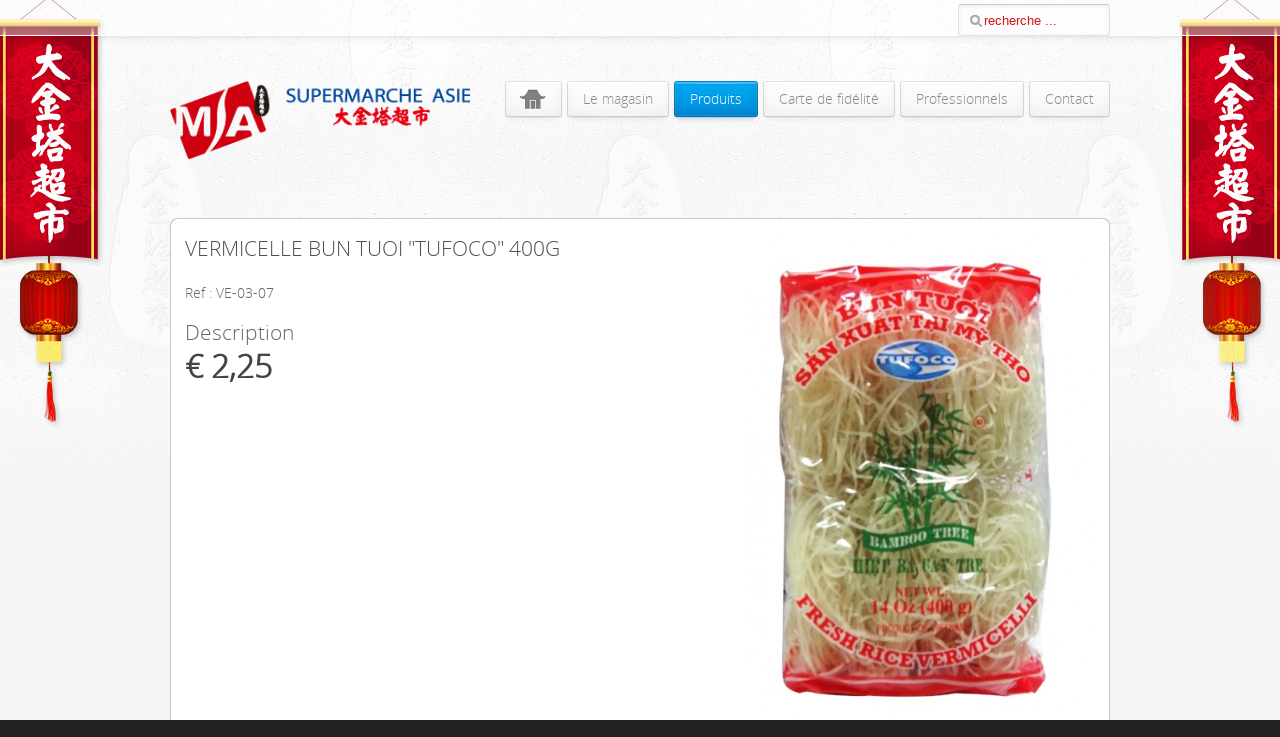

--- FILE ---
content_type: text/html; charset=utf-8
request_url: http://supermarche-asie.com/index.php/produits/item/vermicelle-bun-tuoi-tufoco-400g
body_size: 10991
content:
<!DOCTYPE HTML>
<html lang="fr-fr" dir="ltr">

<head>
<meta charset="utf-8" />
<meta http-equiv="X-UA-Compatible" content="IE=edge,chrome=1">
<meta name="viewport" content="width=device-width, initial-scale=1">
<base href="http://supermarche-asie.com/index.php/produits/item/vermicelle-bun-tuoi-tufoco-400g" />
	<meta name="author" content="Supermarché Asie" />
	<meta name="generator" content="Joomla! - Open Source Content Management" />
	<title>VERMICELLE BUN TUOI &quot;TUFOCO&quot; 400G</title>
	<link href="http://supermarche-asie.com/index.php/produits/item/vermicelle-bun-tuoi-tufoco-400g" rel="canonical" />
	<link href="http://supermarche-asie.com/index.php/component/search/?Itemid=132&amp;task=item&amp;item_id=1291&amp;format=opensearch" rel="search" title="Valider Supermarché Asie" type="application/opensearchdescription+xml" />
	<link href="/templates/yoo_venture/favicon.ico" rel="shortcut icon" type="image/vnd.microsoft.icon" />
	<link href="/media/zoo/applications/product/templates/default/assets/css/zoo.css?ver=20140129" rel="stylesheet" type="text/css" />
	<link href="/cache/widgetkit/widgetkit-98e6c16b.css" rel="stylesheet" type="text/css" />
	<link href="/templates/yoo_venture/css/bootstrap.css" rel="stylesheet" type="text/css" />
	<script src="/media/jui/js/jquery.min.js?aa15d974baf5341bff28d779c4bd15a4" type="text/javascript"></script>
	<script src="/media/jui/js/jquery-noconflict.js?aa15d974baf5341bff28d779c4bd15a4" type="text/javascript"></script>
	<script src="/media/jui/js/jquery-migrate.min.js?aa15d974baf5341bff28d779c4bd15a4" type="text/javascript"></script>
	<script src="/media/zoo/assets/js/responsive.js?ver=20140129" type="text/javascript"></script>
	<script src="/components/com_zoo/assets/js/default.js?ver=20140129" type="text/javascript"></script>
	<script src="/cache/widgetkit/widgetkit-a4550107.js" type="text/javascript"></script>

<link rel="apple-touch-icon-precomposed" href="/templates/yoo_venture/apple_touch_icon.png" />
<link rel="stylesheet" href="/templates/yoo_venture/css/base.css" />
<link rel="stylesheet" href="/templates/yoo_venture/css/layout.css" />
<link rel="stylesheet" href="/templates/yoo_venture/css/menus.css" />
<style>.wrapper { max-width: 960px; }
#maininner { width: 100%; }
#menu .dropdown { width: 250px; }
#menu .columns2 { width: 500px; }
#menu .columns3 { width: 750px; }
#menu .columns4 { width: 1000px; }</style>
<link rel="stylesheet" href="/templates/yoo_venture/css/modules.css" />
<link rel="stylesheet" href="/templates/yoo_venture/css/tools.css" />
<link rel="stylesheet" href="/templates/yoo_venture/css/system.css" />
<link rel="stylesheet" href="/templates/yoo_venture/css/extensions.css" />
<link rel="stylesheet" href="/templates/yoo_venture/css/custom.css" />
<link rel="stylesheet" href="/templates/yoo_venture/css/animation.css" />
<link rel="stylesheet" href="/templates/yoo_venture/css/texture/concrete.css" />
<link rel="stylesheet" href="/templates/yoo_venture/css/color/blue.css" />
<link rel="stylesheet" href="/templates/yoo_venture/css/font1/opensans.css" />
<link rel="stylesheet" href="/templates/yoo_venture/css/font2/opensans.css" />
<link rel="stylesheet" href="/templates/yoo_venture/css/font3/opensans.css" />
<link rel="stylesheet" href="/templates/yoo_venture/styles/white/css/style.css" />
<link rel="stylesheet" href="/templates/yoo_venture/css/responsive.css" />
<link rel="stylesheet" href="/templates/yoo_venture/css/print.css" />
<link rel="stylesheet" href="/templates/yoo_venture/fonts/opensans.css" />
<script src="/templates/yoo_venture/warp/js/warp.js"></script>
<script src="/templates/yoo_venture/warp/js/responsive.js"></script>
<script src="/templates/yoo_venture/warp/js/accordionmenu.js"></script>
<script src="/templates/yoo_venture/warp/js/dropdownmenu.js"></script>
<script src="/templates/yoo_venture/js/template.js"></script>


<meta name="google-site-verification" content="" />

<script type="text/javascript">
 var _gaq = _gaq || [];
 _gaq.push(['_setAccount', 'UA-48757468-1']);
 _gaq.push(['_gat._anonymizeIp']);
_gaq.push(['_trackPageview']);
					
 (function() {
  var ga = document.createElement('script'); ga.type = 'text/javascript'; ga.async = true;
  ga.src = ('https:' == document.location.protocol ? 'https://ssl' : 'http://www') + '.google-analytics.com/ga.js';
  var s = document.getElementsByTagName('script')[0]; s.parentNode.insertBefore(ga, s);
 })();
</script>


<script type="text/javascript">
	function clickExplorer() {
		if( document.all ) {
			alert('Vous n'êtes pas autorisé à copier sur ce site. Merci!');
		}
		return false;
	}
	function clickOther(e) {
		if( document.layers || ( document.getElementById && !document.all ) ) {
			if ( e.which == 2 || e.which == 3 ) {
				alert('Vous n'êtes pas autorisé à copier sur ce site. Merci!');
				return false;
			}
		}
	}
	if( document.layers ) {
		document.captureEvents( Event.MOUSEDOWN );
		document.onmousedown=clickOther;
	}
	else {
		document.onmouseup = clickOther;
		document.oncontextmenu = clickExplorer;
	}
</script>

<script type="text/javascript">
	function disableSelection(target){
	if (typeof target.onselectstart!="undefined") // IE
		target.onselectstart=function(){return false}
	else if (typeof target.style.MozUserSelect!="undefined") // Firefox
		target.style.MozUserSelect="none"
	else // Opera etc
		target.onmousedown=function(){return false}
	target.style.cursor = "default"
	}
</script>

<script type="text/javascript">
	/* <![CDATA[ */
		window.addEvent('domready', function() {
			document.body.oncopy = function() {
				alert('Vous n'êtes pas autorisé à copier sur ce site. Merci!');
				return false;
			}
		});
	/* ]]> */
</script>
<meta http-equiv="imagetoolbar" content="no">
</head>

<body onload="setInterval('window.clipboardData.clearData()',20)" id="page" class="page  noblog  top-a-sep  system-0" data-config='{"twitter":0,"plusone":0,"facebook":0,"color":"blue"}'>

	
	<div id="block-page">

		<div id="page-bg">

						<div id="block-toolbar">
				<div class="wrapper">

					<div id="toolbar" class="clearfix">

						
												<div id="search">
<form id="searchbox-104" class="searchbox" action="/index.php/produits" method="post" role="search">
	<input type="text" value="" name="searchword" placeholder="recherche ..." />
	<button type="reset" value="Reset"></button>
	<input type="hidden" name="task"   value="search" />
	<input type="hidden" name="option" value="com_search" />
	<input type="hidden" name="Itemid" value="132" />	
</form>

<script src="/templates/yoo_venture/warp/js/search.js"></script>
<script>
jQuery(function($) {
	$('#searchbox-104 input[name=searchword]').search({'url': '/index.php/component/search/?tmpl=raw&amp;type=json&amp;ordering=&amp;searchphrase=all', 'param': 'searchword', 'msgResultsHeader': 'Résultats de la recherche', 'msgMoreResults': 'Plus de résultats', 'msgNoResults': 'Aucun résultat trouvé'}).placeholder();
});
</script></div>
													
												
					</div>

				</div>
			</div>
			
			<div id="block-main">
				<div class="wrapper clearfix">

						
					<header id="header" class="grid-block">
						
							
						<a ondragstart="return false;" id="logo" href="http://supermarche-asie.com">
<p><img ondragstart="return false;" src="/images/logo_supermarche_asiatique_lyon.png" alt="logo supermarche asiatique lyon" width="300" height="78" /></p></a>
												
												<nav id="menu"><ul class="menu menu-dropdown"><li class="level1 item133"><a ondragstart="return false;" href="/index.php" class="level1"><span><span class="icon" style="background-image: url('http://supermarche-asie.com/images/icone_accueil.png');"> </span></span></a></li><li class="level1 item116"><a ondragstart="return false;" href="/index.php/le-magasin" class="level1"><span>Le magasin</span></a></li><li class="level1 item132 active current"><a ondragstart="return false;" href="/index.php/produits" class="level1 active current"><span>Produits</span></a></li><li class="level1 item120"><a ondragstart="return false;" href="/index.php/carte-de-fidelite" class="level1"><span>Carte de fidélité</span></a></li><li class="level1 item121"><a ondragstart="return false;" href="/index.php/restaurateurs-commercants" class="level1"><span>Professionnels</span></a></li><li class="level1 item130"><a ondragstart="return false;" href="/index.php/contact" class="level1"><span>Contact</span></a></li></ul></nav>
											
					</header>
					
										
										
										<div id="main" class="grid-block">

						<div id="maininner" class="grid-box">

							
														<section id="content" class="grid-block">

								
								<div id="system-message-container">
	</div>


<div id="yoo-zoo" class="yoo-zoo product-default product-default-vermicelle-bun-tuoi-tufoco-400g">

	<div class="item">
		

<div class="floatbox">

	<div class="box-t1">
		<div class="box-t2">
			<div class="box-t3"></div>
		</div>
	</div>
	
	<div class="box-1">

				<div class="pos-media media-right">
			<div class="element element-image first last">
	
	<img ondragstart="return false;" src="http://supermarche-asie.com/cache/com_zoo/images/DSC04425_a85e93778069a288f2579c0b343f5114.jpg" alt="VERMICELLE BUN TUOI "TUFOCO" 400G" width="352" height="500" /></div>		</div>
			
				<h1 class="pos-title"> VERMICELLE BUN TUOI "TUFOCO" 400G </h1>
			
				<div class="pos-description">
			<div class="element element-text first">
	Ref : VE-03-07</div>
<div class="element element-textarea last">
	<h3>Description</h3><div><p><span style="font-size: 24pt;"><strong>€ 2,25</strong></span></p></div></div>		</div>
			
			
				
			
	</div>
	
	<div class="box-b1">
		<div class="box-b2">
			<div class="box-b3"></div>
		</div>
	</div>
	
</div>				
		
	</div>

</div>
							</section>
							
							
						</div>
						<!-- maininner end -->
						
												
						
					</div>
										<!-- main end -->

					
				</div>
			</div>

			
		</div>

	</div>

		<div id="block-footer">
		<div class="wrapper">

			<footer id="footer">
								<a ondragstart="return false;" id="totop-scroller" href="#page"></a>
				
				<div class="module   deepest">

			<ul class="menu menu-line"><li class="level1 item118"><span class="separator level1"><span>© Supermarché Asie - 2014</span></span>
</li><li class="level1 item117"><a ondragstart="return false;" href="/index.php/mentions-legales" class="level1"><span>Mentions légales</span></a></li><li class="level1 item134"><a ondragstart="return false;" href="/index.php/livraison-domicile" class="level1"><span>Livraison à domicile</span></a></li><li class="level1 item135"><a ondragstart="return false;" href="/index.php/plan-de-site" class="level1"><span>Plan de site</span></a></li></ul>		
</div>			</footer>

		</div>
	</div>
		
		

<script type="text/javascript">
	disableSelection(document.body)
</script>

<script type="text/javascript">
	if (top!==self) {
		top.location=location;
	}
</script>
</body>
</html>

--- FILE ---
content_type: text/css
request_url: http://supermarche-asie.com/templates/yoo_venture/css/layout.css
body_size: 1829
content:
/* Copyright (C) YOOtheme GmbH, YOOtheme Proprietary Use License (http://www.yootheme.com/license) */

@import url(../warp/css/layout.css);


/* Spacing
----------------------------------------------------------------------------------------------------*/

.module,
#breadcrumbs,
#content { margin: 10px; }

#toolbar,
#footer { margin: 0 10px; }

#header { margin: 30px 10px; }

#menu .module { margin: 10px 5px; }

#footer .module { margin: 0; }


/* Layout
----------------------------------------------------------------------------------------------------*/

/* Layout Widescreen Elements */
body#page { background: #222; }

#block-toolbar {
	background: rgba(255,255,255,0.4);
	background-clip: padding-box;
	box-shadow: 0 -1px 0 rgba(255,255,255,1) inset,
				0 1px 3px rgba(0,0,0,0.06),
				0 3px 8px rgba(0,0,0,0.05);
}
#block-main { padding-bottom: 15px; }
#block-bottom { padding: 20px 0; }
#block-footer { box-shadow: 0 1px 8px -8px rgba(0,0,0,0.8) inset;
background-color: #bc0a17;
 }

/* Layout Content Elements */
#toolbar {
	line-height: 40px;
	color: #888;
	font-size: 13px;
}

#menu {
	position: relative;
	margin-top: 15px;
	float: right; 
}

.menu-responsive { margin-top: 15px; }

#footer {
	padding: 20px 0;
	color: #ff9900;
	font-size: 13px;
	text-align: left;
}

#footer a { color: #fff; }

#totop-scroller {
	display: block;
	position: absolute;
	top: 20px;
	right: 0;
	z-index: 1;
	width: 25px;
	height: 25px;
	background: url(../images/totop_scroller.png) 0 0 no-repeat;
	text-decoration: none;
	opacity: 0.6;
}
#totop-scroller:hover { opacity: 1; }

/* Section Line Style */
.top-a-sep #top-a,
.top-b-sep #top-b,
.main-sep #main,
.bottom-a-sep #bottom-a {
	min-height: 150px;
	margin-top: 20px;
	padding-top: 20px;
	background: url(../images/section.png) 50% 0 no-repeat;
	background-size: contain;
}



--- FILE ---
content_type: text/css
request_url: http://supermarche-asie.com/templates/yoo_venture/css/modules.css
body_size: 5004
content:
/* Copyright (C) YOOtheme GmbH, YOOtheme Proprietary Use License (http://www.yootheme.com/license) */

@import url(../warp/css/modules.css);


/* Module Badges
----------------------------------------------------------------------------------------------------*/

.module .badge {
	top: 15px;
	right: 15px;
	width: 40px;
	height: 19px;
	background: url(../images/module_badges.png) 0 0 no-repeat;
}
 
.module .badge-hot { background-position: 0 0; }
.module .badge-new { background-position: 0 -30px; }
.module .badge-free { background-position: 0 -60px; }
.module .badge-top { background-position: 0 -90px; }


.module .badge + .module-title { padding-right: 50px; }


/* Module Icons
----------------------------------------------------------------------------------------------------*/

.module .module-title .icon { background: url(../images/module_icons.png) 0 0 no-repeat; }

.mod-black .module-title .icon,
.mod-header-color .module-title .icon { background-image: url(../images/module_icons_black.png); }

.module .module-title .icon-download { background-position: 0 0; }
.module .module-title .icon-twitter { background-position: 0 -30px; }
.module .module-title .icon-mail { background-position: 0 -60px; }
.module .module-title .icon-bubble { background-position: 0 -90px; }
.module .module-title .icon-login { background-position: 0 -120px; }
.module .module-title .icon-cart { background-position: 0 -150px; }


/* Module Type: Box
----------------------------------------------------------------------------------------------------*/

.mod-box,
.system-1 #content {
	padding: 15px;
	border: 1px solid #ddd;
	border-bottom-color: #ccc;
	border: 1px solid rgba(0,0,0,0.05);
	border-bottom-color: rgba(0,0,0,0.13);
	border-radius: 6px;
	box-shadow: 0 0 15px rgba(0,0,0,0.07);
}

/* Module Text-Shadow */
.mod-box,
.mod-header,
.mod-line,
.mod-frame,
.mod-inset,
.mod-dotted { text-shadow: 0 1px 0 rgba(255,255,255,1); }


/* Module Type: Black
----------------------------------------------------------------------------------------------------*/

.mod-black {
	padding: 15px;
	border: 1px solid #fafafa;
	border: 1px solid rgba(255,255,255,0.6);
	border-radius: 6px;
	background: #333;
	background: -moz-linear-gradient(top, #333 0%, #444 100%);
	background: -webkit-linear-gradient(top, #333 0%, #444 100%);
	background: -o-linear-gradient(top, #333 0%, #444 100%);
	background: linear-gradient(to bottom, #333 0%, #444 100%);
	background-clip: padding-box;
	box-shadow: 0 1px 3px rgba(0,0,0,1) inset,
				0 0 20px rgba(0,0,0,0.3) inset;
	color: #ccc;
	text-shadow: 0 1px 0 rgba(0,0,0,0.1);
}

.mod-black .module-title { color: #fff; }
.mod-black strong { color: #eee; }


/* Module Type: Inset
----------------------------------------------------------------------------------------------------*/

.mod-inset {
	padding: 15px;
	border: 1px solid #e4e4e4;
	border-top-color: #dfdfdf;
	border: 1px solid rgba(0,0,0,0.06);
	border-top-color: rgba(0,0,0,0.13);
	border-radius: 6px;
	box-shadow: 0 1px 1px rgba(0,0,0,0.08) inset,
				0 0 30px rgba(0,0,0,0.1) inset,
				0 1px 0 rgba(255,255,255,0.4);
}


/* Module Type: Frame
----------------------------------------------------------------------------------------------------*/

.mod-frame {
	padding: 5px;
	border: 1px solid #ddd;
	border-bottom-color: #d1d1d1;
	border: 1px solid rgba(0,0,0,0.05);
	border-bottom-color: rgba(0,0,0,0.1);
	border-radius: 6px;
	background: #fff;
	background-clip: padding-box;
	box-shadow: 0 0 10px rgba(0,0,0,0.03),
				0 1px 2px rgba(0,0,0,0.06);
}

.mod-frame > div {
	padding: 15px;
	border-radius: 3px;
}

/* Module Type:  Dotted
----------------------------------------------------------------------------------------------------*/

.mod-dotted {
	padding: 15px;
	border: 2px dashed #ddd;
	border: 2px dashed rgba(0,0,0,0.1);
	border-radius: 6px;
}

.mod-dotted .module-title { color: #666; }


/* Module Type: Header
----------------------------------------------------------------------------------------------------*/

.mod-header .module-title {
	padding: 8px;
	border-radius: 5px;
}

.module.mod-header-color .module-title:before {
	top: 1px;
	bottom: auto;
}

.mod-header .badge {
	top: 9px;
	right: 9px;
}


/* Module Type: Line
----------------------------------------------------------------------------------------------------*/

.mod-line:before {
	content: "";
	display: block;
	position: absolute;
}

.grid-h .mod-line { padding-right: 20px; }

.grid-h .mod-line:before {
	top: 0;
	bottom: 0;
	left: -20px;
	border-left: 1px solid #d4d4d4;
	border-left: 1px solid rgba(0,0,0,0.1);
	box-shadow: 1px 0 0 rgba(255,255,255,0.4);
}

.grid-v .mod-line:before {
	top: -12px;
	left: 0;
	right: 0;
	border-top: 1px solid #d4d4d4;
	border-top: 1px solid rgba(0,0,0,0.1);
	box-shadow: 0 1px 0 rgba(255,255,255,0.4);
}

.grid-h:first-child .mod-line:before,
.grid-v:first-child .mod-line:before { border-width: 0; }

.grid-h .mod-line .badge { top: 0; }
.grid-v .mod-line .badge {
	top: 0;
	right: 0;
}

--- FILE ---
content_type: text/css
request_url: http://supermarche-asie.com/templates/yoo_venture/css/tools.css
body_size: 10161
content:
/* Copyright (C) YOOtheme GmbH, YOOtheme Proprietary Use License (http://www.yootheme.com/license) */

@import url(../warp/css/tools.css);


/* Buttons (Needed for System Markup)
----------------------------------------------------------------------------------------------------*/

/* Default */
.button-default,
.button-primary {
	padding: 6px 12px;
	border-radius: 4px;
	text-align: center;
}

.button-default:hover,
.button-primary:hover { text-decoration: none; }

/* Buttons Module Black */
.mod-black .button-default,
#page .mod-black .button-primary,
.mod-black form.style button,
.mod-black form.style input[type="button"],
.mod-black form.style input[type="submit"],
.mod-black .button-default:hover,
.mod-black form.style button:hover,
.mod-black form.style input[type="button"]:hover,
.mod-black form.style input[type="submit"]:hover,
.mod-black .button-default:active,
.mod-black form.style button:active,
.mod-black form.style input[type="button"]:active,
.mod-black form.style input[type="submit"]:active { 
	border: 1px solid #222;
	background-clip: padding-box;
}

.mod-black .button-default:hover,
.mod-black form.style button:hover,
.mod-black form.style input[type="button"]:hover,
.mod-black form.style input[type="submit"]:hover {
	box-shadow: 0 2px 0 rgba(255,255,255,0.5) inset,
				0 0 10px rgba(0,0,0,0.05) inset,
				0 1px 0 rgba(0,0,0,0.1);
}

.mod-black .button-default:active,
.mod-black form.style button:active,
.mod-black form.style input[type="button"]:active,
.mod-black form.style input[type="submit"]:active {
	border: 1px solid rgba(0,0,0,0.15);
	border-top-color: rgba(0,0,0,0.25);
	box-shadow: 0 1px 1px rgba(0,0,0,0.15) inset,
				0 0 5px rgba(0,0,0,0.1) inset,
				0 1px 0 rgba(0,0,0,0.1);
}

/* Button Before */
.menu-dropdown a.level1:before,
.menu-dropdown span.level1:before,
.mod-header .module-title:before,
.button-primary:before,
.button-default:before,
form.style button:before,
form.style input[type="button"]:before,
form.style input[type="submit"]:before {
	content: "";
	display: block;
	position: absolute;
	right: 0;
	left: 0;
	height: 1px;
	background: url(../images/line_gradient.png) 50% 100% no-repeat;
	background-size: 100% 100%;
}

/* Button Large */
.btn-large {
	padding: 13px 23px;
	font-size: 20px;
}

/* Images and Objects (Needed for System Markup)
----------------------------------------------------------------------------------------------------*/

img.border-box {
	padding: 4px;
	border: 1px solid #ddd;
	border-bottom-color: #ccc;
	border: 1px solid rgba(0,0,0,0.1);
	border-bottom-color: rgba(0,0,0,0.18);
	border-radius: 4px;
	background: #fff;
	background-clip: padding-box;
	box-shadow: 0 1px 1px rgba(0,0,0,0.05);
	-moz-box-sizing: border-box;
	-webkit-box-sizing: border-box;
	box-sizing: border-box;
}


/* Lists and Tables (Needed for System Markup)
----------------------------------------------------------------------------------------------------*/

/* Line */
ul.line > li,
.comments-list > article,
.wk-twitter-list article,
ul.zoo-list > li,
.zoo-comments-list > article {
	border-top: 1px solid #ddd;
	border-top: 1px solid rgba(0,0,0,0.1);
	box-shadow: 0 1px 0 rgba(255,255,255,1) inset;
}

.mod-black ul.line > li,
.mod-black .comments-list > article,
.mod-black .wk-twitter-list article,
.mod-black ul.zoo-list > li,
.mod-black .zoo-comments-list > article  {
	border-top-color: #222;
	box-shadow: 0 1px 0 rgba(255,255,255,0.05) inset;
}

#page ul.line > li:first-child,
#page .comments-list > article:first-child,
#page .wk-twitter-list article:first-child,
#page ul.zoo-list > li:first-child,
#page .zoo-comments-list > article:first-child {
	border: none;
	box-shadow: none;
}

/* Icon */
ul.line-icon > li,
ul.line-icon > li:first-child,
.mod-black ul.line-icon > li,
.mod-black ul.line-icon > li:first-child  {
	margin-top: 0;
	padding: 2px 0 2px 16px;
	border: none;
	background-position: 0 0;
	background-repeat: no-repeat;
	box-shadow: none;
}

.mod-black ul.line-icon > li,
.mod-black ul.line-icon > li:first-child { background-image: url(../images/tools/list_line_icon_black.png); }

/* Check */
ul.check > li {
	padding: 4px 0 0 30px;
	background-position:0 0;
	background-repeat: no-repeat;
}

.mod-black ul.check > li { background-image: url(../images/tools/list_check_black.png); }

/* Zebra List and Table */
ul.zebra > li,
table.zebra tbody td {
	border-bottom: 1px solid #ddd;
	border-bottom: 1px solid rgba(0,0,0,0.1);
}

ul.zebra > li:first-child,
table.zebra tbody tr:first-child td {
	border-top: 1px solid #ddd;
	border-top: 1px solid rgba(0,0,0,0.1);
}

ul.zebra > li.odd,
table.zebra tbody tr.odd { background: url(../images/tools/list_zebra.png) 0 0 repeat; }

ul.zebra > li:nth-of-type(odd),
table.zebra tbody tr:nth-of-type(odd) { background: url(../images/tools/list_zebra.png) 0 0 repeat; }

table.zebra tbody,
table.zebra tfoot { font-size: 14px; }

.mod-black ul.zebra > li,
.mod-black table.zebra tbody td {
	border-bottom: 1px solid #222;
	border-bottom: 1px solid rgba(0,0,0,0.3);
}

.mod-black ul.zebra > li:first-child,
.mod-black table.zebra tbody tr:first-child td {
	border-top: 1px solid #222;
	border-top: 1px solid rgba(0,0,0,0.3);
}

.mod-black ul.zebra > li.odd,
.mod-black table.zebra tbody tr.odd { background-image: url(../images/tools/list_zebra_black.png) ; }

.mod-black ul.zebra > li:nth-of-type(odd),
.mod-black table.zebra tbody tr:nth-of-type(odd) { background-image: url(../images/tools/list_zebra_black.png); }


/* Definition Lists
----------------------------------------------------------------------------------------------------*/

dl.separator dt {	
	position: relative;
	padding-top: 5px;
	padding-bottom: 5px;
	text-transform: uppercase;
}

/* border code because of RTL */
dl.separator dd {
	padding-top: 5px;
	padding-bottom: 5px;
	border-width: 0 0 0 1px;
	border-style: solid;
	border-color: #DDD;
}

dl.separator dt:before {
	content: "";
	position: absolute;
	top: 0;
	right: -15px;
	width: 30px;
	border-top: 1px solid #DDD;
}

dl.separator dt:after {
	content: "";
	position:absolute;
	top: -3px;
	right: -3px;
	width: 5px;
	height: 5px;
	background: #FFF;
	border: 1px solid #DDD;
	border-radius:6px;
}

dl.separator dt:first-child:before,
dl.separator dt:first-child:after { display: none; }


/* Text
----------------------------------------------------------------------------------------------------*/

/* Inline Text Box */
em.box { 
	border: 1px dotted #ccc;
	border-radius: 3px;
	background: #fff;
}

.mod-black em.box {
	border-color: #5a5a5a;
	background: #4a4a4a;
	color: #eee;
}

/* Dotted Horizontal Rule */
hr.dotted { background: url(../images/tools/line_dotted.png) 0 0 repeat-x; }

/* Quote */
.quote { margin: 15px 0 0 0; }
.quote * {
	display: inline-block;
	position: relative;
}

.quote h1 {
	margin: 0 0 5px 0;
	line-height: 50px;
	font-size: 50px;
}
.quote h2 {
	margin: 0 0 5px 0;
	line-height: 34px;
	font-size: 34px;
}

.quote span { font-weight: bold; }

.quote h1:before,
.quote h2:after {
	content: "";
	display: block;
	position: absolute;
	width: 20px;
	height: 22px;
	background-repeat: no-repeat;
}
.quote h1:before {
	top: 0;
	left: -30px;
	background-position: 0 0;
}
.quote h2:after {
	bottom: -5px;
	right: -30px;
	background-position: 0 -30px;
}


/* Boxes
----------------------------------------------------------------------------------------------------*/

.box-content {
	border: 1px solid #ddd;
	border: 1px solid rgba(0,0,0,0.1);
	border-radius: 5px;
	background: #fff;
}

.box-note,
.box-info,
.box-warning,
.box-hint,
.box-download {
	border: 1px solid #ddd;
	border: 1px solid rgba(0,0,0,0.1);
	background: #fafafa;
	border-radius: 5px;
}

.box-info {
	background: #ebf5fa url(../images/tools/box_info.png) 0 0 no-repeat;
	border-color: #d2dce1;
}

.box-warning {
	background: #fff0eb url(../images/tools/box_warning.png) 0 0 no-repeat;
	border-color: #ffd7cd;
}

.box-hint {
	background: #fffae6 url(../images/tools/box_hint.png) 0 0 no-repeat;
	border-color: #fae6be;
}

.box-download {
	background: #faffe6 url(../images/tools/box_download.png) 0 0 no-repeat;
	border-color: #dce6be;
}


/* Forms (Needed for System Markup)
----------------------------------------------------------------------------------------------------*/

form.box fieldset {
	border: 1px solid #ddd;
	border: 1px solid rgba(0,0,0,0.1);
}

form.box legend { background: #fff; }

form.style input:not([type='button']),
form.style textarea {
	padding: 4px 4px;
	border: 1px solid #ddd;
	border-top-color: #ccc;
	border-radius: 3px;
	background: #fafafa;
	box-shadow: 0 1px 2px rgba(0,0,0,0.1) inset;
	color: #888;
}

form.style input:not([type='button']):focus,
form.style textarea:focus {
	padding: 4px;
	border-radius: 3px;
	background: #fff;
	outline: none;
}

.mod-black form.style input,
.mod-black form.style textarea {
	border: 1px solid #222;
	background-clip: padding-box;
}

form.style button,
form.style input[type="button"],
form.style input[type="submit"] {
	padding: 6px 12px;
	border: none;
	border-radius: 3px;
}


/* Social Icons
----------------------------------------------------------------------------------------------------*/

.social-icons {
	margin: 0;
	padding: 0;
	list-style: none;
}

.social-icons li,
.social-icons li a { float: left; }

.social-icons li { margin-right: 4px; }
.social-icons li:last-child { margin-right: 0; }

.social-icons li a {
	display: inline-block;
	overflow: hidden;
	width: 26px;
	height: 27px;
	background: url(../images/tools/icons_social.png) 50% 0 no-repeat;
}

.social-icons .twitter a { background-position: 50% 0; }
.social-icons .twitter a:hover { background-position: 50% -30px; }

.social-icons .facebook a { background-position: 50% -60px; }
.social-icons .facebook a:hover { background-position: 50% -90px; }

.social-icons .googleplus a { background-position: 50% -120px; }
.social-icons .googleplus a:hover { background-position: 50% -150px; }

.social-icons .youtube a { background-position: 50% -180px; }
.social-icons .youtube a:hover { background-position: 50% -210px; }

.social-icons .vimeo a { background-position: 50% -240px; }
.social-icons .vimeo a:hover { background-position: 50% -270px; }

--- FILE ---
content_type: text/css
request_url: http://supermarche-asie.com/templates/yoo_venture/css/texture/concrete.css
body_size: 218
content:
/* Copyright (C) YOOtheme GmbH, YOOtheme Proprietary Use License (http://www.yootheme.com/license) */

/* Background Texture: Concrete */
#page-bg { background: url(../../images/texture/concrete.jpg) 50% 0 no-repeat; }

--- FILE ---
content_type: text/css
request_url: http://supermarche-asie.com/templates/yoo_venture/css/color/blue.css
body_size: 5535
content:
/* Copyright (C) YOOtheme GmbH, YOOtheme Proprietary Use License (http://www.yootheme.com/license) */

/* Color */
h2,
h4,
a,
.menu-dropdown li.level1:hover .level1,
.menu-dropdown li.remain .level1,
.menu-sidebar li.level1 > a:hover,
.menu-sidebar li.level1 > span:hover,
#toolbar .menu-line li a:hover,
.module-title .color,
.button-default:hover,
.mod-black .button-default:hover,
em.box,
#system .title a:hover,
.searchbox .results li h3,
.searchbox .results li.more-results { color: #008ADA; }

/* Hover Color */
a:hover,
code,
.menu-dropdown a.level3:hover,
.menu-sidebar a.level2:hover,
#system .title a,
.searchbox .results li.more-results:hover { color: #004C7D; }

/* Black Color */
.mod-black a,
.mod-black .menu-sidebar a.level2,
.mod-black .menu-sidebar li.level1 > a:hover,
.mod-black .menu-sidebar li.level1 > span:hover,
.mod-black .module-title .color { color: #00AFF8; }

/* Black Hover Color */
.mod-black code,
#footer a:hover,
.mod-black a:hover,
.mod-black .menu-sidebar a.level2:hover { color: #72C4FA; }

/* Button Primary Style */
.button-primary,
.mod-black .button-primary,
.menu-dropdown li.active .level1,
.menu-dropdown li.active:hover .level1,
.module.mod-header-color .module-title,
#system .pagination strong {
	position: relative;
	border: 1px solid #0067a2;
	border: 1px solid rgba(0,0,0,0.2);
	border-top-color: rgba(0,0,0,0.05);
	border-bottom-color: rgba(0,0,0,0.35);
	background: #008ADA;
	background: -moz-linear-gradient(top, #00AFF8 0%, #008ADA 100%);
	background: -webkit-linear-gradient(top, #00AFF8 0%, #008ADA 100%);
	background: -o-linear-gradient(top, #00AFF8 0%, #008ADA 100%);
	background: linear-gradient(to bottom, #00AFF8 0%, #008ADA 100%);
	box-shadow: 0 2px 0 rgba(192,226,255,0.3) inset,
				0 0 0 1px rgba(122,206,255,0.2) inset,
				0 0 10px rgba(0,61,104,0.25) inset,
				0 1px 1px rgba(0,61,104,0.1),
				0 7px 4px -4px rgba(0,61,104,0.15);
	color: #fff;
	text-shadow: 0 -1px 0 rgba(0,61,104,0.2);
}

/* Button Primary Hover Background */
.menu-dropdown li.active:hover .level1,
.menu-dropdown li.remain.active:hover .level1,
.button-primary:hover,
.mod-black .button-primary:hover,
#system .pagination strong:hover {
	box-shadow: 0 2px 0 rgba(192,226,255,0.3) inset,
				0 0 0 1px rgba(122,206,255,0.2) inset,
				0 0 10px rgba(122,206,255,0.2) inset,
				0 1px 1px rgba(0,61,104,0.1),
				0 7px 4px -4px rgba(0,61,104,0.05);
}

/* Button Primary Hover + Active Text Color */
.menu-dropdown li.active .level1,
.menu-dropdown li.level1.active:hover .level1,
.menu-dropdown li.level1.remain.active .level1,
.menu-dropdown li.active .level1 span.subtitle,
.menu-dropdown li.level2.active > a:hover,
.menu-dropdown a.level2:hover,
.menu-dropdown a.level2:hover span.subtitle,
.button-primary:hover,
.mod-black .button-primary:hover {
	color: #fff;
	text-shadow: 0 -1px 0 rgba(0,61,104,0.2);
}

.menu-dropdown li.level1.active:hover .level1,
.button-primary:hover,
.mod-black .button-primary:hover { text-shadow: 0 1px 1px rgba(0,61,104,0.3); }

/* Button Primary Active */
.menu-dropdown li.active .level1:active,
.menu-dropdown li.level1.active:hover .level1:active,
.menu-dropdown li.level1.remain.active .level1:active,
.button-primary:active,
.mod-black .button-primary:active,
#system .pagination strong:active {
	border: 1px solid #0067a2;
	border: 1px solid rgba(0,61,104,0.4);
	border-top-color: rgba(0,61,104,0.5);
	background: #008ADA;
	box-shadow: 0 1px 1px rgba(0,61,104,0.15) inset,
				0 0 5px rgba(0,61,104,0.1) inset,
				0 1px 0 rgba(255,255,255,1);
}

/* Button Primary Line Effect */
.menu-dropdown li.active a.level1:before,
.menu-dropdown li.active span.level1:before,
.module.mod-header-color .module-title:before,
.button-primary:before {
	top: 1px;
	bottom: auto;
	opacity: 0.3;
}

/* Menu-Dropdown Level2 Hover */
.menu-dropdown a.level2:hover {
	background: #008ADA;
	background: -moz-linear-gradient(top, #008ADA 0%, #00AFF8 100%);
	background: -webkit-linear-gradient(top, #008ADA 0%, #00AFF8 100%);
	background: -o-linear-gradient(top, #008ADA 0%, #00AFF8 100%);
	background: linear-gradient(to bottom, #008ADA 0%, #00AFF8 100%);
	box-shadow: 0 1px 2px rgba(0,61,104,0.4) inset;
}

/* Selection */
::-moz-selection { background: #008ADA; color: #fff; }
::selection { background: #008ADA; color: #fff; }

/* Form Elements */
form.style input:focus,
form.style textarea:focus {
	border-color: #6BB7E0;
	box-shadow: 0 0 5px rgba(0,138,218,0.3);
}

/* Color Images */
.menu-dropdown a.level1.parent > span,
.menu-dropdown span.level1.parent > span { background-image: url(../../images/color/blue/menu_dropdown_level1_parent.png); }
.menu-dropdown a.level3 { background-image: url(../../images/color/blue/menu_dropdown_level3.png); }

.menu-sidebar li.parent .level1 > span { background-image: url(../../images/color/blue/menu_sidebar_parent.png); }
.menu-sidebar a.level2 { background-image: url(../../images/color/blue/menu_sidebar_level2.png); }
.mod-black .menu-sidebar a.level2 { background-image: url(../../images/color/blue/menu_sidebar_level2_black.png); }

ul.line-icon > li { background-image: url(../../images/color/blue/tools/list_line_icon.png); }
ul.check > li { background-image: url(../../images/color/blue/tools/list_check.png); }

.quote h1:before,
.quote h2:after { background-image: url(../../images/color/blue/tools/quotes.png); }


 /* Custom Logo
----------------------------------------------------------------------------------------------------*/

.custom-logo { 	background-image: url(../../../../images/yootheme/logo.png); }



--- FILE ---
content_type: text/css
request_url: http://supermarche-asie.com/templates/yoo_venture/css/font1/opensans.css
body_size: 204
content:
/* Copyright (C) YOOtheme GmbH, YOOtheme Proprietary Use License (http://www.yootheme.com/license) */

body, select, input, textarea, button { font-family: "OpenSansLight", Arial, Helvetica, sans-serif; }

--- FILE ---
content_type: text/css
request_url: http://supermarche-asie.com/templates/yoo_venture/styles/white/css/style.css
body_size: 7779
content:
/* Copyright (C) YOOtheme GmbH, YOOtheme Proprietary Use License (http://www.yootheme.com/license) */

/*
 * Style Style Sheet - Defines the main look like colors and backgrounds
 * Not all style related CSS is included, only colors and backgrounds which may change for different theme styles
 */


/* Base
----------------------------------------------------------------------------------------------------*/

body { color: #666; }

h1 { color: #444; }
h3 { color: #666; }
h5 { color: #888; }
h6 { color: #aaa; }

small { color: #aaa; }

strong { color: #444; }

.quote * {
	color: #444;
	text-shadow: 0 1px 0 rgba(255,255,255,1);
}

/* Layout
----------------------------------------------------------------------------------------------------*/

/* Widescreen Backgrounds */
#block-page {
	background: #f5f5f5;
	background: -moz-linear-gradient(top, #ffffff 0%, #f5f5f5 60%);
	background: -webkit-linear-gradient(top, #ffffff 0%, #f5f5f5 60%);
	background: -o-linear-gradient(top, #ffffff 0%, #f5f5f5 60%);
	background: linear-gradient(to bottom, #ffffff 0%, #f5f5f5 60%);
}

#block-bottom {
	background: #efefef;
	background: rgba(0,0,0,0.03);
}

/* Buttons */
.menu-dropdown a.level1,
.menu-dropdown span.level1,
.mod-header .module-title,
.button-default,
form.style button,
form.style input[type="button"],
form.style input[type="submit"],
#system .pagination a {
	position: relative;
	border: 1px solid #dfdfdf;
	border-bottom-color: #cfcfcf;
	border: 1px solid rgba(0,0,0,0.14);
	border-top-color: rgba(0,0,0,0.08);
	border-bottom-color: rgba(0,0,0,0.2);
	background: #f4f4f4;
	background: -moz-linear-gradient(top, #ffffff 0%, #f4f4f4 100%);
	background: -webkit-linear-gradient(top, #ffffff 0%, #f4f4f4 100%);
	background: -o-linear-gradient(top, #ffffff 0%, #f4f4f4 100%);
	background: linear-gradient(to bottom, #ffffff 0%, #f4f4f4 100%);
	box-shadow: 0 2px 0 rgba(255,255,255,1) inset,
				0 0 10px rgba(0,0,0,0.03) inset,
				0 1px 1px rgba(0,0,0,0.05),
				0 7px 4px -4px rgba(0,0,0,0.05);
	color: #888;
	text-shadow: 0 1px 0 rgba(255,255,255,1);
}

/* Button Hover */
.menu-dropdown a.level1:hover,
.menu-dropdown span.level1:hover,
.button-default:hover,
form.style button:hover,
form.style input[type="button"]:hover,
form.style input[type="submit"]:hover,
#system .pagination a:hover {
	border: 1px solid rgba(0,0,0,0.15);
	border-bottom-color: rgba(0,0,0,0.2);
	background: #fff;
	box-shadow: 0 2px 0 rgba(255,255,255,1) inset,
				0 0 10px rgba(0,0,0,0.08) inset,
				0 1px 0 rgba(255,255,255,1);
}

/* Button Active */
.menu-dropdown a.level1:active,
.menu-dropdown span.level1:active,
.button-default:active,
form.style button:active,
form.style input[type="button"]:active,
form.style input[type="submit"]:active,
#system .pagination a:active {
	border: 1px solid rgba(0,0,0,0.15);
	border-top-color: rgba(0,0,0,0.25);
	background: #fff;
	box-shadow: 0 1px 1px rgba(0,0,0,0.08) inset,
				0 0 5px rgba(0,0,0,0.08) inset,
				0 1px 0 rgba(255,255,255,1);
	color: #666;
}

/* Button Default Line Effect */
.menu-dropdown a.level1:before,
.menu-dropdown span.level1:before,
.mod-header .module-title:before,
.button-default:before,
form.style button:before,
form.style input[type="button"]:before,
form.style input[type="submit"]:before { 
	bottom: 1px;
	opacity: 1;
}

.menu-dropdown a.level1:hover:before,
.menu-dropdown span.level1:hover,
.button-default:hover:before,
form.style button:hover:before,
form.style input[type="button"]:hover:before,
form.style input[type="submit"]:hover:before { opacity: 1; }

.menu-dropdown a.level1:active:before,
.menu-dropdown a.level1:active:before,
.button-default:active:before,
.button-primary:active:before,
form.style button:active:before,
form.style input[type="button"]:active:before,
form.style input[type="submit"]:active:before { display: none; }


/* Menus
----------------------------------------------------------------------------------------------------*/

/* Menu-Dropdown */
.menu-dropdown span.subtitle { color: #aaa; }

.menu-dropdown .dropdown-bg > div,
.searchbox .results { 
	border: 1px solid #ddd;
	border: 1px solid rgba(0,0,0,0.1);
	border-bottom-color: rgba(0,0,0,0.15);
	background: #fdfdfd;
	background-clip: padding-box;
	box-shadow: 0 0 5px rgba(255,255,255,1) inset,
				0 5px 8px rgba(0,0,0,0.1);
}

.menu-dropdown .dropdown-bg:before { background: url(../images/menu_dropdown_dropdown.png) 50% 0 no-repeat; }

.menu-dropdown .stack .dropdown-bg:before { background-position: 30px 0; }

.menu-dropdown .flip .dropdown-bg:before { background-position: 85% 0; }

.menu-dropdown a.level2 { color: #888; }

.menu-dropdown a.current.level2,
.menu-dropdown a.current.level3 { color: #444; }

/* Menu-Sidebar */
.menu-sidebar li.level1 > a,
.menu-sidebar li.level1 > span { color: #888; }

.menu-sidebar li.level1.active > a,
.menu-sidebar li.level1.active > span { color: #444; }

/* Menu-Line */
#toolbar .menu-line li a { color: #aaa; }


/* Modules
----------------------------------------------------------------------------------------------------*/

.mod-box,
.mod-inset,
.mod-frame > div,
.mod-line,
.mod-header { color: #888; }

/* Module Dotted */
.mod-dotted { color: #aaa; }

/* Module Box */
.mod-box,
.system-1 #content {
	background: #f5f5f5;
	background: -moz-linear-gradient(top, #fff 0%, #f5f5f5 100%);
	background: -webkit-linear-gradient(top, #fff 0%, #f5f5f5 100%);
	background: -o-linear-gradient(top, #fff 0%, #f5f5f5 100%);
	background: linear-gradient(to bottom, #fff 0%, #f5f5f5 100%);
	background-clip: padding-box;
}

/* Module Inset */
.mod-inset {
	background: #fff;
	background-clip: padding-box;
	box-shadow: 0 1px 1px rgba(0,0,0,0.08) inset,
				0 0 30px rgba(0,0,0,0.07) inset,
				0 1px 0 rgba(255,255,255,0.4);
}

/* Module Frame */
.mod-frame > div {
	background: #fafafa;
	box-shadow: 0 0 30px rgba(0,0,0,0.07) inset;
}

/* Module Title */
.module-title { color: #444; }
.module-title .subtitle { color: #aaa; }


/* Tools
----------------------------------------------------------------------------------------------------*/

/* Buttons */
.button-default,
.mod-black .button-default { color: #888; }

.button-default:active,
.mod-black .button-default:active { color: #444; }

/* Zebra */
table.zebra caption { color: #aaa; }

/* Form Elements */
form.style input:not([type='button']):focus,
form.style textarea:focus { color: #666; }

.mod-black form.style input:focus,
.mod-black form.style textarea:focus {
	border-color: #222;
	box-shadow: 0 0 5px rgba(0,0,0,0.3);
}

form.short input:-moz-placeholder { color: #aaa; }
form.short input::-webkit-input-placeholder { color: #aaa; }


/* System
----------------------------------------------------------------------------------------------------*/

/* General */
#system .title a { color: #666; }
#system small { color: #aaa; }

/* Item */
#system .item > header .meta,
#system .item > header .subtitle { color: #aaa; }

/* Searchbox */
.searchbox {
	border: 1px solid #d71616;
	border-top-color: #ccc;
	border: 1px solid rgba(0,0,0,0.1);
	border-top-color: rgba(0,0,0,0.2);
	background-color: #fdfdfd;
	box-shadow: 0 1px 4px rgba(0,0,0,0.07) inset;
}

.searchbox input { color: #d71616; }

.searchbox input:-moz-placeholder { color: #d71616; }
.searchbox input:-ms-input-placeholder { color: #d71616; }
.searchbox input::-webkit-input-placeholder { color: #d71616; }
.searchbox input.placeholder { color: #d71616; }


/* Widgetkit
----------------------------------------------------------------------------------------------------*/

/* Venture Slideshow Tabs */
.wk-slideshow-tabs-venture .nav li { color: #aaa; }
.wk-slideshow-tabs-venture .nav li:hover { color: #888; }
.wk-slideshow-tabs-venture .nav li.active { color: #444; }
.wk-slideshow-tabs-venture .slides > li > article { color: #888; }